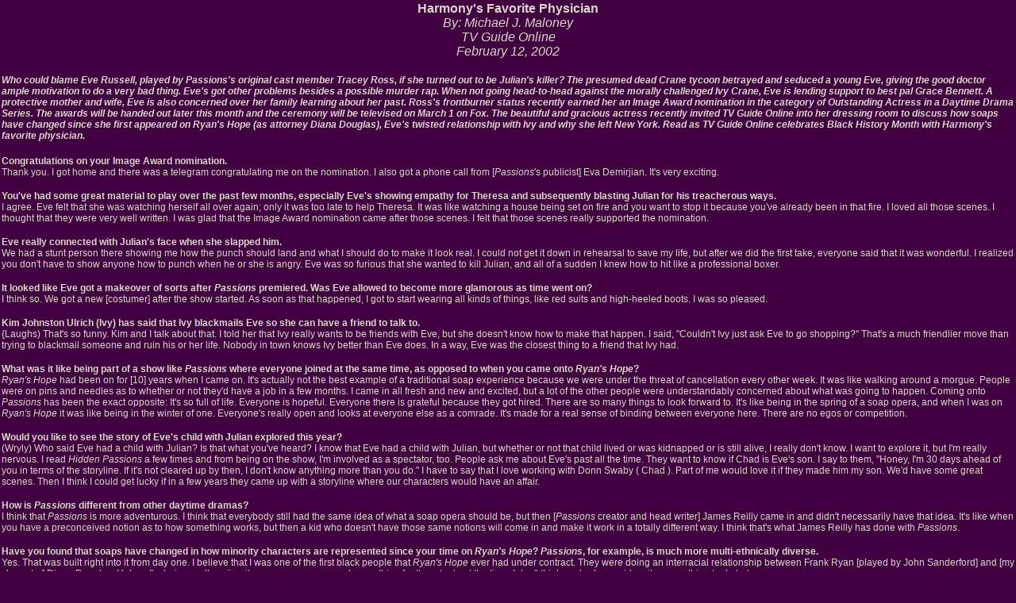

--- FILE ---
content_type: text/html
request_url: https://bailey013.tripod.com/interview85.html
body_size: 11656
content:
<!DOCTYPE html PUBLIC "-//W3C//DTD HTML 4.01 Transitional//EN">
<html>
<head><style>

A {
	font-size:14px;
	font-weight:normal;
	font-family:Arial, Helvetica, sans-serif;
	color: #dcd6cc;
	cursor: crosshair;
	text-decoration: none;
}
A:link{
	color:#dcd6cc;
	font-family: Arial;
	font-size: 14px;
	font-style: normal;
	font-weight: normal;
	cursor: crosshair;
} 
A:visited{
	font-family: Arial;
	font-size: 14px;
	font-weight: normal;
	cursor: crosshair;
	text-decoration: none;
}
A:active{
	color:#dcd6cc;
	font-family: Arial;
	font-size: 14px;
	font-weight: normal;
}
A:hover{
	color:#FFCCFF;
	height:0px;
	font-family: Arial;
	font-size: 14px;
	cursor: crosshair;
	font-style: normal;
	line-height: normal;
	background-color: #400040;

} 
body {
	margin-top:0px;
	margin-left:0px;
	overflow-x:hidden;
	scrollbar-face-color:#400040;
	scrollbar-arrow-color:#FFCCFF;
	scrollbar-track-color:#400040;
	scrollbar-shadow-color:#dcd6cc;
	scrollbar-highlight-color:#dcd6cc;
	scrollbar-3dlight-color:#400040;
	scrollbar-darkshadow-Color:#400040;
	color:#dcd6cc;
	font-size:12px;
	font-family:Arial;
	cursor: crosshair;
	background-color: 400040;


}
p, tr, td, input, button {
	color:#dcd6cc;
	font-size:14px;
	font-family:verdana, arial;
	background-color:#400040;
	padding: 2px;
	background-image: none;
	cursor: crosshair;
	filter: Alpha(Opacity=?, FinishOpacity=?, Style=?, StartX=?, StartY=?, FinishX=?, FinishY=?)?)
?, FinishOpacity=?, Style=?, StartX=?, StartY=?, FinishX=?, FinishY=?); 

}
.style2 {
	font-size: 16px;
	font-family: Arial, Helvetica, sans-serif;
}
.style3 {font-family: Arial, Helvetica, sans-serif}
.style4 {	font-size: 12px;
	font-family: Arial, Helvetica, sans-serif;
}
</style>
<title>interview106.html</title>
<meta http-equiv="Content-Type"
 content="text/html; charset=iso-8859-1">
<script language="JavaScript" type="text/JavaScript">
<!--



function MM_preloadImages() { //v3.0

  var d=document; if(d.images){ if(!d.MM_p) d.MM_p=new Array();

    var i,j=d.MM_p.length,a=MM_preloadImages.arguments; for(i=0; i<a.length; i++)

    if (a[i].indexOf("#")!=0){ d.MM_p[j]=new Image; d.MM_p[j++].src=a[i];}}

}
//-->
</script>
<meta http-equiv="Content-Type"
 content="text/html; charset=iso-8859-1">
<script language="JavaScript" type="text/JavaScript">
<!--
function MM_reloadPage(init) {  //reloads the window if Nav4 resized
  if (init==true) with (navigator) {if ((appName=="Netscape")&&(parseInt(appVersion)==4)) {
    document.MM_pgW=innerWidth; document.MM_pgH=innerHeight; onresize=MM_reloadPage; }}
  else if (innerWidth!=document.MM_pgW || innerHeight!=document.MM_pgH) location.reload();
}
MM_reloadPage(true);
//-->
</script>
</head>
 <body bgcolor="#400040" text="#dcd6cc" link="#dcd6cc" vlink="#FFDFFF"
 alink="#dcd6cc" leftmargin="0" topmargin="0" marginwidth="0"
 marginheight="0" onload="MM_preloadImages('file:///D|/EvianDreams/New%20Folder/Main%20Page/breaths.jpg')">
<div align="center"></div>
<div align="center"><div align="center">
  <p align="center" class="style2">    <strong> Harmony's Favorite Physician</strong><br>
    <em> By: Michael J. Maloney<br>
TV Guide Online<br>
</em><em>February 12, 2002</em> </p>
  <p align="left"><span class="style4"><strong><em>Who could blame Eve Russell, played by Passions's original cast member Tracey Ross, if she turned out to be Julian's killer? The presumed dead Crane tycoon betrayed and seduced a young Eve, giving the good doctor ample motivation to do a very bad thing. Eve's got other problems besides a possible murder rap. When not going head-to-head against the morally challenged Ivy Crane, Eve is lending support to best pal Grace Bennett. A protective mother and wife, Eve is also concerned over her family learning about her past. Ross's frontburner status recently earned her an Image Award nomination in the category of Outstanding Actress in a Daytime Drama Series. The awards will be handed out later this month and the ceremony will be televised on March 1 on Fox. The beautiful and gracious actress recently invited TV Guide Online into her dressing room to discuss how soaps have changed since she first appeared on Ryan's Hope (as attorney Diana Douglas), Eve's twisted relationship with Ivy and why she left New York. Read as TV Guide Online celebrates Black History Month with Harmony's favorite physician. </em></strong></span></p>
  <div align="left" class="style4"> </div>
  <p align="left" class="style4"><strong> Congratulations on your Image Award nomination.</strong><br>
  Thank you. I got home and there was a telegram congratulating me on the nomination. I also got a phone call from [<em>Passions</em>'s publicist] Eva Demirjian. It's very exciting. </p>
  <p align="left" class="style4"><strong> You've had some great material to play over the past few months, especially Eve's showing empathy for Theresa and subsequently blasting Julian for his treacherous ways.</strong><br>
  I agree. Eve felt that she was watching herself all over again; only it was too late to help Theresa. It was like watching a house being set on fire and you want to stop it because you've already been in that fire. I loved all those scenes. I thought that they were very well written. I was glad that the Image Award nomination came after those scenes. I felt that those scenes really supported the nomination. </p>
  <p align="left" class="style4"><strong> Eve really connected with Julian's face when she slapped him. </strong><br>
  We had a stunt person there showing me how the punch should land and what I should do to make it look real. I could not get it down in rehearsal to save my life, but after we did the first take, everyone said that it was wonderful. I realized you don't have to show anyone how to punch when he or she is angry. Eve was so furious that she wanted to kill Julian, and all of a sudden I knew how to hit like a professional boxer. </p>
  <p align="left" class="style4"><strong> It looked like Eve got a makeover of sorts after <em>Passions</em> premiered. Was Eve allowed to become more glamorous as time went on?</strong><br>
  I think so. We got a new [costumer] after the show started. As soon as that happened, I got to start wearing all kinds of things, like red suits and high-heeled boots. I was so pleased. </p>
  <p align="left" class="style4"><strong> Kim Johnston Ulrich (Ivy) has said that Ivy blackmails Eve so she can have a friend to talk to. </strong><br>
  {Laughs) That's so funny. Kim and I talk about that. I told her that Ivy really wants to be friends with Eve, but she doesn't know how to make that happen. I said, &quot;Couldn't Ivy just ask Eve to go shopping?&quot; That's a much friendlier move than trying to blackmail someone and ruin his or her life. Nobody in town knows Ivy better than Eve does. In a way, Eve was the closest thing to a friend that Ivy had. </p>
  <p align="left" class="style4"><strong> What was it like being part of a show like <em>Passions</em> where everyone joined at the same time, as opposed to when you came onto <em>Ryan's Hope</em>?</strong><br>
      <em>Ryan's Hope</em> had been on for [10] years when I came on. It's actually not the best example of a traditional soap experience because we were under the threat of cancellation every other week. It was like walking around a morgue. People were on pins and needles as to whether or not they'd have a job in a few months. I came in all fresh and new and excited, but a lot of the other people were understandably concerned about what was going to happen. Coming onto <em>Passions</em> has been the exact opposite: It's so full of life. Everyone is hopeful. Everyone there is grateful because they got hired. There are so many things to look forward to. It's like being in the spring of a soap opera, and when I was on <em>Ryan's Hope</em> it was like being in the winter of one. Everyone's really open and looks at everyone else as a comrade. It's made for a real sense of binding between everyone here. There are no egos or competition. </p>
  <p align="left" class="style4"><strong> Would you like to see the story of Eve's child with Julian explored this year?</strong><br>
  (Wryly) Who said Eve had a child with Julian? Is that what you've heard? I know that Eve had a child with Julian, but whether or not that child lived or was kidnapped or is still alive, I really don't know. I want to explore it, but I'm really nervous. I read <em>Hidden Passions</em> a few times and from being on the show, I'm involved as a spectator, too. People ask me about Eve's past all the time. They want to know if Chad is Eve's son. I say to them, &quot;Honey, I'm 30 days ahead of you in terms of the storyline. If it's not cleared up by then, I don't know anything more than you do.&quot; I have to say that I love working with Donn Swaby ( Chad ). Part of me would love it if they made him my son. We'd have some great scenes. Then I think I could get lucky if in a few years they came up with a storyline where our characters would have an affair. </p>
  <p align="left" class="style4"><strong> How is <em>Passions</em> different from other daytime dramas? </strong><br>
  I think that <em>Passions</em> is more adventurous. I think that everybody still had the same idea of what a soap opera should be, but then [<em>Passions</em> creator and head writer] James Reilly came in and didn't necessarily have that idea. It's like when you have a preconceived notion as to how something works, but then a kid who doesn't have those same notions will come in and make it work in a totally different way. I think that's what James Reilly has done with <em>Passions</em>. </p>
  <p align="left" class="style4"><strong> Have you found that soaps have changed in how minority characters are represented since your time on <em>Ryan's Hope</em>? <em>Passions</em>, for example, is much more multi-ethnically diverse.</strong><br>
  Yes. That was built right into it from day one. I believe that I was one of the first black people that <em>Ryan's Hope</em> ever had under contract. They were doing an interracial relationship between Frank Ryan [played by John Sanderford] and [my character] Diana Douglas. Unless I'm being really na&iuml;ve, it was a courageous and scary thing for them to do at the time. I don't think anybody considers it a scary thing to do today. </p>
  <p align="left" class="style4"><strong> It's interesting that when Eve and Julian's past is talked about, the focus is on how Julian took advantage of her, not that it was an interracial situation.</strong><br>
  You're exactly right. Race doesn't even enter their relationship. Eve could have red hair and blue eyes, and the writers wouldn't have to change a single line. She's a full person, complete with flaws and her own unique qualities. In the past, people felt that they had to make a big statement [with minority characters]. You couldn't be just a person. You had to be a walking, living philosophical statement. You had to be almost an ambassador in regards to every issue about race relations. I thank the people who laid the groundwork for me. I think every character that's first represented is done in a minstrel-like way and can have a tough road to travel. Ellen [DeGeneres] had to pave the way for <em>Will &amp; Grace</em>. They deserve so much credit because they made it easier for me to be Eve. </p>
  <p align="justify" class="style3">&nbsp;</p>
  </div>
</div>
 
</body>
</html>

